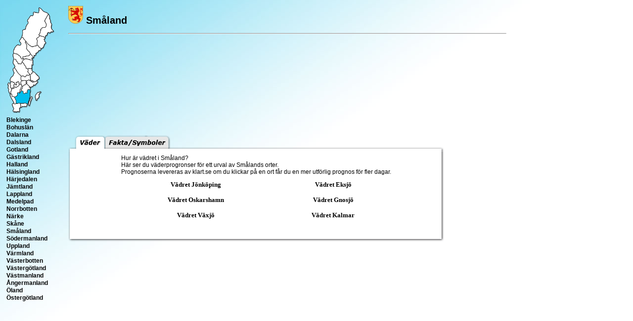

--- FILE ---
content_type: text/html; charset=UTF-8
request_url: http://johmenvisst.se/smaland/
body_size: 3013
content:
<script>
  (function(i,s,o,g,r,a,m){i['GoogleAnalyticsObject']=r;i[r]=i[r]||function(){
  (i[r].q=i[r].q||[]).push(arguments)},i[r].l=1*new Date();a=s.createElement(o),
  m=s.getElementsByTagName(o)[0];a.async=1;a.src=g;m.parentNode.insertBefore(a,m)
  })(window,document,'script','//www.google-analytics.com/analytics.js','ga');

  ga('create', 'UA-8696147-2', 'johmenvisst.se');
  ga('send', 'pageview');

</script>

<!DOCTYPE html PUBLIC "-//W3C//DTD XHTML 1.0 Transitional//EN"http://www.w3.org/TR/xhtml1/DTD/xhtml1-transitional.dtd">
<html xmlns="http://www.w3.org/1999/xhtml">
<head>
<meta http-equiv="Content-Type" content="text/html; charset=UTF-8" />
<title>Vädret i Småland</title><link href="../inf/siten.css" rel="stylesheet" type="text/css" />

<META NAME="description" CONTENT="Se vädret för Jönköping, Eksjö, Oskarshamn, Gnosjö, Växjö, Kalmar i Småland samlat på en sida." />
<META HTTP-EQUIV="Content-Language" CONTENT="SV">
<META NAME="robots" CONTENT="FOLLOW,INDEX">

</head>

<body>



<table border="0" cellspacing="2" cellpadding="2">
  <tr>
    <td rowspan="4" valign="top" width="120px">
    
<img src="../grafik/karta-smaland.png" width="100" />
﻿<table cellspacing="1" cellpadding="0">
      
      <tr>
        <td width="75" class="sido-meny"><a href="../blekinge/">Blekinge</a></td>
        </tr>
      <tr>
        <td width="75" class="sido-meny"><a href="../bohuslan/">Bohuslän</a></td>
        </tr>
      <tr>
        <td rowspan="3" width="75"><span class="sido-meny"><a href="../dalarna/">Dalarna</a></span></td>
        </tr>
      <tr> </tr>
      <tr> </tr>
      <tr>
        <td width="75"><span class="sido-meny"><a href="../dalsland/">Dalsland</a></span></td>
        </tr>
      <tr>
        <td width="75"><span class="sido-meny"><a href="../gotland/">Gotland</a></span></td>
        </tr>
      <tr>
        <td width="75"><span class="sido-meny"><a href="../gastrikland/">Gästrikland</a></span></td>
        </tr>
      <tr>
        <td rowspan="3" width="75"><span class="sido-meny"><a href="../halland/">Halland</a></span></td>
        </tr>
      <tr> </tr>
      <tr> </tr>
      <tr>
        <td width="75"><span class="sido-meny"><a href="../halsingland/">Hälsingland</a></span></td>
        </tr>
      <tr>
        <td width="75"><span class="sido-meny"><a href="../harjedalen/">Härjedalen</a></span></td>
        </tr>
      <tr>
        <td rowspan="3" width="75"><span class="sido-meny"><a href="../jamtland/">Jämtland</a></span></td>
        </tr>
      <tr> </tr>
      <tr> </tr>
      <tr>
        <td rowspan="3" width="75"><span class="sido-meny"><a href="../lappland/">Lappland</a></span></td>
        </tr>
      <tr> </tr>
      <tr> </tr>
      <tr>
        <td width="75"><span class="sido-meny"><a href="../medelpad/">Medelpad</a></span></td>
        </tr>
      <tr>
        <td width="75"><span class="sido-meny"><a href="../norrbotten/">Norrbotten</a></span></td>
        </tr>
      <tr>
        <td rowspan="3" width="75"><span class="sido-meny"><a href="../narke/">Närke</a></span></td>
        </tr>
      <tr> </tr>
      <tr> </tr>
      <tr>
        <td width="75"><span class="sido-meny"><a href="../skane/">Skåne</a></span></td>
        </tr>
      <tr>
        <td rowspan="3" width="75"><span class="sido-meny"><a href="../smaland/">Småland</a></span></td>
        </tr>
      <tr> </tr>
      <tr> </tr>
      <tr>
        <td rowspan="3" width="75"><span class="sido-meny"><a href="../sodermanland/">Södermanland</a></span></td>
        </tr>
      <tr> </tr>
      <tr> </tr>
      <tr>
        <td rowspan="3" width="75"><span class="sido-meny"><a href="../uppland/">Uppland</a></span></td>
        </tr>
      <tr> </tr>
      <tr> </tr>
      <tr>
        <td rowspan="3" width="75"><span class="sido-meny"><a href="../varmland/">Värmland</a></span></td>
        </tr>
      <tr> </tr>
      <tr> </tr>
      <tr>
        <td width="75"><span class="sido-meny"><a href="../vasterbotten/">Västerbotten</a></span></td>
        </tr>
      <tr>
        <td rowspan="3" width="75"><span class="sido-meny"><a href="../vastergotland/">Västergötland</a></span></td>
        </tr>
      <tr> </tr>
      <tr> </tr>
      <tr>
        <td rowspan="3" width="75"><span class="sido-meny"><a href="../vastmanland/">Västmanland</a></span></td>
        </tr>
      <tr> </tr>
      <tr> </tr>
      <tr>
        <td rowspan="3" width="75"><span class="sido-meny"><a href="../angermanland/">Ångermanland</a></span></td>
        </tr>
      <tr> </tr>
      <tr> </tr>
      <tr>
        <td width="75"><span class="sido-meny"><a href="../oland/">Öland</a></span></td>
        </tr>
      <tr>
        <td width="75"><span class="sido-meny"><a href="../ostergotland/">Östergötland</a></span></td>
        </tr>
      <tr>
        <td>&nbsp;</td>
        </tr>
    </table>
    </td>
    <td colspan="2" valign="bottom" class="rub-top">

    <img src="../grafik/smaland-vapen.png" width="30" height="36" />&nbsp;Småland
    </td>
  </tr>
  <tr>
    <td colspan="2"><hr></td>
  </tr>
  <tr>
    <td align="top">
    
<div><img src="../grafik/meny-vader.png" usemap="#Map" border="0" /></div>
<div class="main-block">
<table align="center" border="0" cellpadding="3" cellspacing="3">
<tr><td colspan="2" class="main-text">
Hur är vädret i Småland?<br />
Här ser du väderprogronser för ett urval av Smålands orter.<br />
Prognoserna levereras av <a href="http://www.klart.se" target="_blank">klart.se</a> om du klickar på en ort får du en mer utförlig prognos för fler dagar.</td></tr><tr><td>
<div id="c_a0beb5fad8f5028b06c064694b333051" class="completo"><h2 style="color: #000000; margin: 0 0 3px; padding: 2px; font: bold 13px/1.2 Verdana; text-align: center;">Vädret Jönköping</h2></div><script type="text/javascript" src="http://www.klart.se/widget/widget_loader/a0beb5fad8f5028b06c064694b333051"></script></td><td>
<div id="c_d80ec6e196dbc0516a911c50a26c3b69" class="completo"><h2 style="color: #000000; margin: 0 0 3px; padding: 2px; font: bold 13px/1.2 Verdana; text-align: center;">Vädret Eksjö</h2></div><script type="text/javascript" src="http://www.klart.se/widget/widget_loader/d80ec6e196dbc0516a911c50a26c3b69"></script> 
</td></tr>
<tr><td>
<div id="c_cbc4449b59933e7f80ac7acd29ac7ace" class="completo"><h2 style="color: #000000; margin: 0 0 3px; padding: 2px; font: bold 13px/1.2 Verdana; text-align: center;">Vädret Oskarshamn</h2></div><script type="text/javascript" src="http://www.klart.se/widget/widget_loader/cbc4449b59933e7f80ac7acd29ac7ace"></script>  
</td><td>
<div id="c_83c7d0da7cd0e6be0458112b08723434" class="completo"><h2 style="color: #000000; margin: 0 0 3px; padding: 2px; font: bold 13px/1.2 Verdana; text-align: center;">Vädret Gnosjö</h2></div><script type="text/javascript" src="http://www.klart.se/widget/widget_loader/83c7d0da7cd0e6be0458112b08723434"></script> 
</td></tr>
<tr><td>
<div id="c_2d08daa5e1c5775680b6f43b65ecd296" class="completo"><h2 style="color: #000000; margin: 0 0 3px; padding: 2px; font: bold 13px/1.2 Verdana; text-align: center;">Vädret Växjö</h2></div><script type="text/javascript" src="http://www.klart.se/widget/widget_loader/2d08daa5e1c5775680b6f43b65ecd296"></script>  
</td><td>
<div id="c_a7df605ad96a3bc642ec88c285b27cd4" class="completo"><h2 style="color: #000000; margin: 0 0 3px; padding: 2px; font: bold 13px/1.2 Verdana; text-align: center;">Vädret Kalmar</h2></div><script type="text/javascript" src="http://www.klart.se/widget/widget_loader/a7df605ad96a3bc642ec88c285b27cd4"></script> 
</td></tr>
<tr><td>
<br />  
</td><td>
<br /> 
</td></tr>
</table>
</div>
<div><img src="../grafik/block-fot.png" /></div>

    
    </td>
    <td rowspan="2" valign="top">

<script async src="//pagead2.googlesyndication.com/pagead/js/adsbygoogle.js"></script>
<!-- kolumn top banner -->
<ins class="adsbygoogle"
     style="display:inline-block;width:120px;height:240px"
     data-ad-client="ca-pub-3496997100121139"
     data-ad-slot="4657692992"></ins>
<script>
(adsbygoogle = window.adsbygoogle || []).push({});
</script>
<br /><br />
      <script type="text/javascript"><!--
google_ad_client = "pub-3496997100121139";
/* johm 120x600, skapad 2009-07-10 */
google_ad_slot = "4469221989";
google_ad_width = 120;
google_ad_height = 600;
//-->
</script>
      <script type="text/javascript"
src="http://pagead2.googlesyndication.com/pagead/show_ads.js">
</script>    

    </td>
  </tr>
  <tr>
    <td align="center">

<script type="text/javascript"><!--
google_ad_client = "pub-3496997100121139";
/* johm 728x90, skapad 2009-07-10 */
google_ad_slot = "8629852012";
google_ad_width = 728;
google_ad_height = 90;
//-->
</script>
<script type="text/javascript"
src="http://pagead2.googlesyndication.com/pagead/show_ads.js">
</script>        

    </td>
  </tr>
  <tr>
    <td colspan="3"><hr></td>
  </tr>
  <tr>
    <td colspan="3" align="right" class="fot">

<script type="text/javascript" language="javascript">
<!--
// Email obfuscator script 2.1 by Tim Williams, University of Arizona
// Random encryption key feature by Andrew Moulden, Site Engineering Ltd
// This code is freeware provided these four comment lines remain intact
// A wizard to generate this code is at http://www.jottings.com/obfuscator/
{ coded = "lBoe@uey3zBJl99A.9z"
  key = "f05u4m1ndOb9TxUgEJNot68h3YBpcaqiWMFR2SeA7VyIXGjCDQlHKrsLZzwPvk"
  shift=coded.length
  link=""
  for (i=0; i<coded.length; i++) {
    if (key.indexOf(coded.charAt(i))==-1) {
      ltr = coded.charAt(i)
      link += (ltr)
    }
    else {     
      ltr = (key.indexOf(coded.charAt(i))-shift+key.length) % key.length
      link += (key.charAt(ltr))
    }
  }
document.write("<a href='mailto:"+link+"'>Kontakta JOHmenvisst.se</a>")
}
//-->
</script>
    </td>
  </tr>
</table>

<map name="Map" id="Map">
  <area shape="rect" coords="82,4,199,24" href="fakta.php" alt="Fakta" />
  <area shape="rect" coords="22,6,65,23" href="index.php" alt="Vädret" />
</map>

</body>
</html>


--- FILE ---
content_type: text/html; charset=utf-8
request_url: https://www.google.com/recaptcha/api2/aframe
body_size: 268
content:
<!DOCTYPE HTML><html><head><meta http-equiv="content-type" content="text/html; charset=UTF-8"></head><body><script nonce="uSXKt4GCeneqM5HtRWkG3A">/** Anti-fraud and anti-abuse applications only. See google.com/recaptcha */ try{var clients={'sodar':'https://pagead2.googlesyndication.com/pagead/sodar?'};window.addEventListener("message",function(a){try{if(a.source===window.parent){var b=JSON.parse(a.data);var c=clients[b['id']];if(c){var d=document.createElement('img');d.src=c+b['params']+'&rc='+(localStorage.getItem("rc::a")?sessionStorage.getItem("rc::b"):"");window.document.body.appendChild(d);sessionStorage.setItem("rc::e",parseInt(sessionStorage.getItem("rc::e")||0)+1);localStorage.setItem("rc::h",'1769513137145');}}}catch(b){}});window.parent.postMessage("_grecaptcha_ready", "*");}catch(b){}</script></body></html>

--- FILE ---
content_type: text/css
request_url: http://johmenvisst.se/inf/siten.css
body_size: 359
content:
body {
	background-color:#FFF;
	background-attachment: fixed;
	background-image: url(../grafik/bak.jpg);
	background-repeat: no-repeat;
	background-position: left top;
}
.sido-meny {
	font-family: Verdana, Geneva, sans-serif;
	font-size: 12px;
	font-weight: bold;
}
.rub-top {
	font-family: Verdana, Geneva, sans-serif;
	font-size: 20px;
	font-weight: bold;
}
.rub-meny {
	font-family: Verdana, Geneva, sans-serif;
	font-size: 12px;
	font-style: italic;
	font-weight: bold;
}
.main-block {
	margin: 0px;
	padding: 0px;
	width: 760px;
	height:auto;
	background-image:url(../grafik/block-bak.png);
}
a:link {
	color:#000;
	text-decoration: none;
}
a:visited {
	color:#000;
	text-decoration: none;
}
a:hover {
	color: #666;
	text-decoration: underline overline;
}
a:active {
	color: #C00;
	text-decoration: none;
}
.main-text {
	font-family: Verdana, Geneva, sans-serif;
	font-size: 12px;
}
.fot {
	font-family: Verdana, Geneva, sans-serif;
	font-size: 10px;
	color:#999;
}


--- FILE ---
content_type: text/plain
request_url: https://www.google-analytics.com/j/collect?v=1&_v=j102&a=408835541&t=pageview&_s=1&dl=http%3A%2F%2Fjohmenvisst.se%2Fsmaland%2F&ul=en-us%40posix&dt=V%C3%A4dret%20i%20Sm%C3%A5land&sr=1280x720&vp=1280x720&_u=IEBAAAABAAAAACAAI~&jid=65553436&gjid=1045955403&cid=1870944812.1769513136&tid=UA-8696147-2&_gid=498958799.1769513136&_r=1&_slc=1&z=519843139
body_size: -285
content:
2,cG-R80F20VV5T